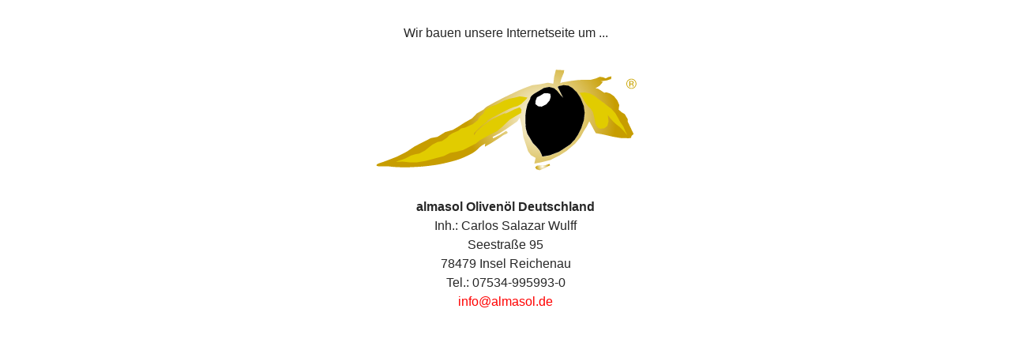

--- FILE ---
content_type: text/html; charset=UTF-8
request_url: https://almasol.de/
body_size: 1585
content:
<!DOCTYPE html>
<html class="sp-html 
			sp-seedprod sp-h-full" lang="de">
<head>
							

		


<!-- Open Graph -->
<meta property="og:url" content="https://almasol.de/" />
<meta property="og:type" content="website" />
						
<!-- Twitter Card -->
<meta name="twitter:card" content="summary" />
						
			<meta charset="UTF-8">
<meta name="viewport" content="width=device-width, initial-scale=1.0">
<!-- Default CSS -->
<link rel='stylesheet' id='seedprod-css-css'  href='https://almasol.de/wp-content/plugins/coming-soon/public/css/tailwind.min.css?ver=6.18.18' type='text/css' media='all' /> <link rel='stylesheet' id='seedprod-fontawesome-css'  href='https://almasol.de/wp-content/plugins/coming-soon/public/fontawesome/css/all.min.css?ver=6.18.18' type='text/css' media='all' /> 
	
	
	
	
	

	
	

	
<!-- Global Styles -->
<style>
	#sp-page{color:#272727} #sp-page .sp-header-tag-h1,#sp-page .sp-header-tag-h2,#sp-page .sp-header-tag-h3,#sp-page .sp-header-tag-h4,#sp-page .sp-header-tag-h5,#sp-page .sp-header-tag-h6{color:#000000}#sp-page h1,#sp-page h2,#sp-page h3,#sp-page h4,#sp-page h5,#sp-page h6{color:#000000; font-family:'Helvetica Neue', Arial, sans-serif;font-weight:400;font-style:normal} #sp-page a{color:#FF0000} #sp-page a:hover{color:#cc0000}#sp-page .btn{background-color:#000000}body{background-color:#FFFFFF !important; background-image:;}
	
	
	@media only screen and (max-width: 480px) {
					 .sp-text-wrapper-pu8w0y,   #sp-pu8w0y,   #pu8w0y {text-align:left !important;} #sp-ia4j8j {text-align:center !important;} .sp-text-wrapper-zximk9,   #sp-zximk9,   #zximk9 {text-align:left !important;}		
			}

	@media only screen and (min-width: 481px) and (max-width: 1024px) {
					 .sp-text-wrapper-pu8w0y,   #sp-pu8w0y,   #pu8w0y {text-align:left !important;} #sp-ia4j8j {text-align:center !important;} .sp-text-wrapper-zximk9,   #sp-zximk9,   #zximk9 {text-align:left !important;}		
			}

	@media only screen and (min-width: 1024px) {
			}

	

	</style>

<!-- JS -->
<script>
</script>
	
	
	
		<script src="https://almasol.de/wp-content/plugins/coming-soon/public/js/sp-scripts.min.js" defer></script> 		
	
	
	
	


	<script src="https://almasol.de/wp-includes/js/jquery/jquery.min.js"></script>
	</head>
<body data-rsssl=1 class="spBgcover sp-h-full sp-antialiased sp-bg-slideshow">
	
			<div id="sp-page" class="spBgcover sp-content-1" style="background-color: rgb(255, 255, 255); font-family: 'Helvetica Neue', Arial, sans-serif; font-weight: 400;"><section id="sp-ks8a8s"      class="sp-el-section " style="width: 100%; max-width: 100%; padding: 10px;"><div id="sp-vw3kvy"      class="sp-el-row sp-w-full  sp-m-auto sm:sp-flex sp-justify-between" style="padding: 0px;"><div id="sp-wr4678"      class="sp-el-col  sp-w-full" style="width: calc(100% - 0px);"><div id="sp-pu8w0y"      class="sp-css-target sp-text-wrapper sp-el-block sp-text-block-style sp-text-wrapper-pu8w0y" style="margin: 0px; text-align: left;"><div class="page" title="Page 1">
<div class="section">
<div class="layoutArea">
<div class="column">
<p style="text-align: center;">Wir bauen unsere Internetseite um ...</p>
</div>
</div>
</div>
</div></div><span id="monica-writing-entry-btn-root" style="position: absolute; left: 0px; top: 0px; pointer-events: none;"></span><figure id="sp-ia4j8j"   class="sp-image-wrapper sp-el-block" style="margin: 0px; text-align: center;"><div><span><img src="https://almasol.de/wp-content/uploads/2023/08/Logo-Icon-almasol.svg" alt="FEINSCHMECKER OLIVENÖLE VON ALMASOL, ASFAR UND ARVE BIO" width="" height="" data-dynamic-tag="" data-image-src="wpmedia"    class="sp-image-block-ia4j8j custom-preview-class"></span></div><div id="sp-image-dynamic-tags-js-ia4j8j"><script>jQuery(function() { image_dynamic_tags('ia4j8j' );});</script></div></figure><div id="zximk9"      class="sp-css-target sp-text-wrapper sp-el-block sp-text-block-style sp-text-wrapper-zximk9 mce-content-body html4-captions"  style="margin: 0px; text-align: left; position: relative;" ><div class="page" title="Page 1"><div class="section"><div class="layoutArea"><div class="column"><p style="text-align: center;" data-mce-style="text-align: center;"><strong>almasol Olivenöl Deutschland</strong><br>Inh.: Carlos Salazar Wulff<br>Seestraße 95<br>78479 Insel Reichenau<br>Tel.: 07534-995993-0<br><a href="mailto:info@almasol.de" data-mce-href="mailto:info@almasol.de">info@almasol.de</a></p></div></div></div></div></div></div></div></section><section id="sp-uiy47x"      class="sp-el-section " style="width: 100%; max-width: 100%;"><div id="sp-dz3mru"      class="sp-el-row sp-w-full  sp-m-auto sm:sp-flex sp-justify-between"><div id="sp-lsetq0"      class="sp-el-col  sp-w-full" style="width: calc(100% - 0px);"></div></div></section></div>


<div class="tv">
	<div class="screen mute" id="tv"></div>
</div>

	
<script>
	var sp_is_mobile = false;	
</script>

		</body>

</html>

	

--- FILE ---
content_type: image/svg+xml
request_url: https://almasol.de/wp-content/uploads/2023/08/Logo-Icon-almasol.svg
body_size: 3395
content:
<?xml version="1.0" encoding="utf-8"?>
<!-- Generator: Adobe Illustrator 15.0.0, SVG Export Plug-In . SVG Version: 6.00 Build 0)  -->
<!DOCTYPE svg PUBLIC "-//W3C//DTD SVG 1.1//EN" "http://www.w3.org/Graphics/SVG/1.1/DTD/svg11.dtd">
<svg version="1.1" id="Ebene_1" xmlns="http://www.w3.org/2000/svg" xmlns:xlink="http://www.w3.org/1999/xlink" x="0px" y="0px"
	 width="340px" height="156px" viewBox="0 0 340 156" enable-background="new 0 0 340 156" xml:space="preserve">
<radialGradient id="SVGID_1_" cx="215.2783" cy="74.8496" r="95.1878" gradientUnits="userSpaceOnUse">
	<stop  offset="0" style="stop-color:#FFFFFF"/>
	<stop  offset="1" style="stop-color:#C79D00"/>
</radialGradient>
<path fill-rule="evenodd" clip-rule="evenodd" fill="url(#SVGID_1_)" d="M7.38,133.901c-4.076,4.136,8.893,1.912,14.653,2.646
	c6.419,0.818,10.081,0.994,16.551,1.146c6.367,0.151,9.966-0.018,16.328-0.335c6.792-0.336,10.629-0.59,17.379-1.405
	c9.41-1.133,14.737-1.924,23.935-4.212c9.088-2.259,14.342-3.471,22.849-7.382c5.21-2.399,8.285-3.665,12.883-7.096
	c2.911-2.175,3.999-4.088,6.952-6.205c1.659-1.19,2.617-1.851,4.432-2.792c0.329-0.168,0.845-0.429,0.845-0.429l-0.184,3.818
	l8.236-4.729l8.442-5.367c0,0,3.656-2.409,5.908-4.072c2.276-1.68,7.691-2.499,5.693-4.497c-0.657-0.654-1.355-1.545-2.131-1.043
	l-8.021,5.15l-7.605,3.873l-0.861-1.688l8.452-4.309l8.441-5.366l8.647-6.004l5.909-4.073l2.932-4.688l2.851,11.855l1.794,12.924
	l5.859,17.772l3.643,5.06l5.964,3.349l-1.641,7.222l8.259-1.547l12.277-3.061l11.83-6.027l8.444-5.367l10.747-9.203l6.935-8.322
	l4.392-8.095l3.565-5.541l3.131-6.386l8.174,14.998l9.98,1.832l11.474,2.669l9.346,1.628l10.814,0.339l2.968-0.447l0.829-2.548
	l2.528-2.354l-7.544-15.849l0.19-2.76l-3.866-6.544l-3.836-2.304l-3.843-3.364l0.192-2.759l0.612-2.973l-2.593-6.131l-4.279-5.27
	l-4.906-3.355l-4.465-1.452l-2.964,0.447l-4.051-2.727l-3.832-2.304l-2.974-0.613l5.276-3.221l3.993-4.696l-2.553-0.83l7.416-1.117
	l5.501-1.737l0.397-3.397l-3.811,0.878l-3.379,1.722l-3.404-1.458l-4.036-0.606l-5.283,2.16l-6.562,1.749l-10.183-0.136
	l-7.208,0.479l-6.993,0.901l-6.353,1.108l-4.447,0.671l-3.176,1.085l1.445-5.525l3.333-8.085l0.188-2.759l-7.636-0.366l-2.761-0.191
	l-2.263,9.136l-0.994,8.491l-7.008-1.219l-10.163,1.988l-9.54,1.131l-7.188,2.6l-10.149,4.106l-17.959,8.62l-10.985,5.599
	l-11.615,6.451l-4.002,3.635l-8.236,4.729l-6.313,6.41l-9.503,5.374l-7.597,4.938l-6.968,4.084l-9.734,2.826l-9.709,6.014
	l-8.259,1.549l-9.719,4.952l-10.563,5.38l-10.339,6.865l-12.254,6.244l-8.881,3.461l-8.036,3.028
	C12.534,131.901,8.433,132.831,7.38,133.901L7.38,133.901z M201.646,50.351l-3.969,7.875l-1.852,7.862l-0.794,6.792l0.054,7.423
	l0.489,8.268l1.959,6.982l3.007,4.854l3.868,6.546l4.487,4.635l4.068,4.844l2.586,5.073l0.868,2.749l9.317-1.555l12.056-4.544
	l13.926-9.228l5.892-6.195l4.193-6.394l4.176-8.516l3.11-9.567l0.987-9.552l-1.124-8.475l-4.108-10.148l-4.717-7.175l-5.343-5.261
	l-5.327-3.143l-6.156-0.588l-5.292,1.101l-2.112,1.074L243,50.036l-3.422-3.581l-4.279-5.268l-3.844-3.364l-6.164-1.65l-6.774,1.325
	l-6.546,3.867l-6.547,3.868l-2.95,2.565l-1.673,2.981l0,0L201.646,50.351L201.646,50.351z"/>
<path fill-rule="evenodd" clip-rule="evenodd" fill="#C9A400" d="M325.519,28.146c-1.051,1.06-1.577,2.346-1.587,3.855
	c0,1.519,0.529,2.812,1.58,3.881c1.054,1.071,2.337,1.605,3.856,1.605c1.509,0,2.797-0.535,3.855-1.605
	c1.054-1.069,1.58-2.362,1.587-3.881c0-1.501-0.525-2.787-1.587-3.855c-1.059-1.071-2.347-1.605-3.855-1.605
	C327.867,26.54,326.591,27.074,325.519,28.146L325.519,28.146z M333.853,36.495c-1.233,1.243-2.725,1.864-4.484,1.864
	c-1.75,0-3.245-0.622-4.479-1.864c-1.223-1.233-1.837-2.726-1.837-4.494c0-1.743,0.614-3.227,1.855-4.469
	c1.226-1.225,2.711-1.838,4.461-1.845c1.749,0,3.243,0.611,4.484,1.845c1.232,1.227,1.849,2.708,1.855,4.469
	C335.708,33.753,335.098,35.246,333.853,36.495L333.853,36.495z M330.561,29.602c-0.305-0.171-0.795-0.257-1.478-0.257h-1.044v2.519
	h1.105c0.517,0,0.903-0.052,1.165-0.156c0.476-0.189,0.707-0.553,0.714-1.086C331.023,30.121,330.87,29.785,330.561,29.602
	L330.561,29.602z M329.248,28.506c0.86,0,1.49,0.078,1.898,0.252c0.715,0.292,1.068,0.879,1.075,1.759
	c0,0.622-0.222,1.078-0.679,1.371c-0.243,0.156-0.579,0.269-1.012,0.338c0.543,0.085,0.943,0.309,1.201,0.681
	c0.25,0.362,0.371,0.717,0.379,1.078v0.51c0,0.156,0,0.327,0.018,0.517c0.006,0.182,0.025,0.302,0.061,0.363l0.043,0.086h-1.147
	c0-0.017,0-0.034-0.018-0.07c0-0.016,0-0.042-0.018-0.077l-0.026-0.223v-0.553c0-0.803-0.213-1.33-0.657-1.596
	c-0.258-0.146-0.705-0.214-1.362-0.225h-0.965v2.744h-1.227v-6.954H329.248L329.248,28.506z"/>
<polygon fill-rule="evenodd" clip-rule="evenodd" points="201.789,50.189 197.816,58.068 195.968,65.93 195.171,72.72 
	195.229,80.145 195.714,88.411 197.677,95.396 200.684,100.251 204.548,106.798 209.039,111.428 213.104,116.275 215.688,121.345 
	216.557,124.094 225.879,122.539 237.93,117.995 251.859,108.771 257.75,102.571 261.944,96.179 266.12,87.664 269.228,78.097 
	270.217,68.546 269.092,60.07 264.984,49.922 260.263,42.746 254.923,37.485 249.596,34.345 243.442,33.756 238.148,34.856 
	236.035,35.932 243.139,49.875 239.721,46.297 235.438,41.026 231.594,37.663 225.432,36.012 218.656,37.337 212.11,41.204 
	205.563,45.072 202.618,47.639 200.941,50.621 200.941,50.621 201.789,50.189 "/>
<polygon fill="#FFFFFF" points="208.181,53.164 207.791,57.621 211.416,60.563 215.875,60.953 221.788,57.939 225.784,53.243 
	227.231,48.777 226.779,44.752 223.168,43.93 218.924,43.963 214.073,46.969 209.847,49.123 208.181,53.164 "/>
<g>
	<path fill-rule="evenodd" clip-rule="evenodd" fill="#E1CC00" d="M187.992,48.017l-6.139,1.53l-7.197,1.539l-6.346,2.17
		l-10.14,5.166l-7.613,2.816l-6.123,3.652L141.716,70l-4.424,3.85l-2.512,4.472l-6.113,4.713l-9.934,4.526l-4.871,0.887
		l-3.795,2.999l-6.976,3.022l-4.432,2.791l-2.735,2.989l-6.33,4.29l-5.714,1.316l-6.34,3.228l-4.216,3.214l-5.271,4.28l-7.183,3.661
		l-5.293,1.102l-5.078,1.522l-7.183,3.661l-4.019,1.516l-4.233,1.091l-3.804,1.938l8.268-0.485l9.551,0.989l8.483-0.067
		l10.803-1.777l10.372-2.624l13.123-3.494l8.028-4.089l8.261-1.547l8.466-2.189l16.055-8.18l5.27-4.279l10.348-5.806l10.985-5.6
		l6.747-5.562l9.259-8.981l6.968-4.082l7.39-4.297l0.608-4.035l-2.145-3.164l-7.193,2.599l-5.914,3.014l-4.226,2.154l-2.12,0.015
		l-6.553,2.808l-7.604,3.876l-5.701,3.436l-7.383,5.359l-4.424,3.85l-3.578,3.422l-3.355,4.902l0.191-2.758l4.208-4.275l4.209-4.271
		l4.639-3.429l3.794-2.999l-0.007-1.061l5.277-3.219l5.493-2.799l8.027-4.09l8.876-4.522l5.702-2.375l4.654-1.309l4.652-2.369
		l3.578-3.419l2.528-2.351l1.888-2.56l-5.31-1.022L187.992,48.017z M321.943,92.598l-2.807-6.555l-3.861-5.484l-2.584-5.071
		l-3.651-6.123l-5.134-5.899l-5.118-3.779l-4.481-3.571l-7.681-5.669l-4.479-3.572l-5.533-2.503l-6.585-1.435l-6.147,0.472
		l3.437,5.7l3.018,5.916l4.493,5.692l3.207,3.157l2.789,4.434l1.533,6.138l1.763,8.681l2.788,4.434l3.405,1.459l4.872-0.885
		l3.794-2.998l1.444-5.525l-0.909-8.053l3.211,4.219l3.636,4.001l4.058,3.785l4.266,3.15l4.276,4.212l5.348,6.32L321.943,92.598z"/>
</g>
<radialGradient id="SVGID_2_" cx="216.7666" cy="136.5479" r="8.7422" gradientUnits="userSpaceOnUse">
	<stop  offset="0" style="stop-color:#FFFFFF"/>
	<stop  offset="1" style="stop-color:#C79D00"/>
</radialGradient>
<polygon fill="url(#SVGID_2_)" points="207.572,137.869 209.286,140.186 213.111,141.431 218.398,139.271 223.046,136.905 
	226.426,135.181 225.562,133.489 220.486,135.013 216.246,135.045 212.643,135.285 209.675,135.731 207.572,137.869 "/>
</svg>
